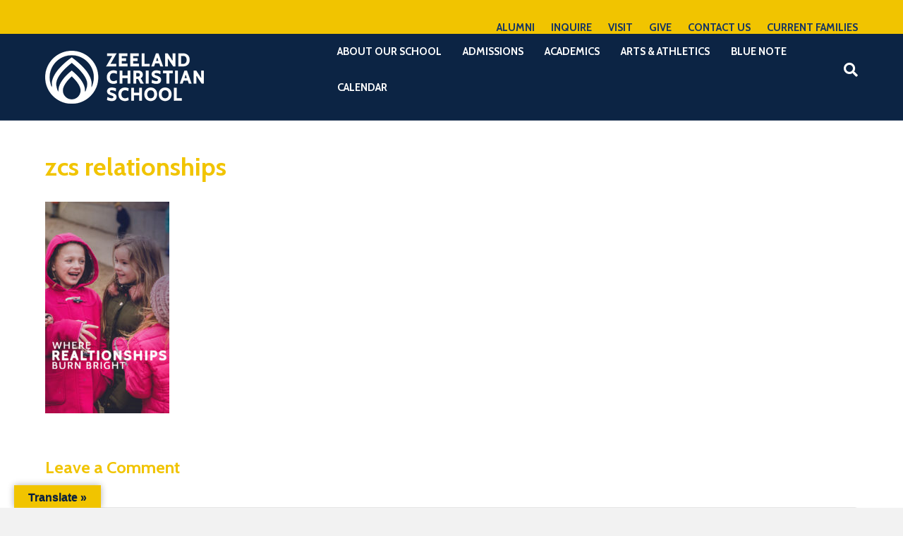

--- FILE ---
content_type: text/html; charset=UTF-8
request_url: https://www.zcs.org/home/zcs-relationships-2/
body_size: 16204
content:
<!DOCTYPE html>
<html lang="en-US">
<head>
<meta charset="UTF-8" />
<meta name='viewport' content='width=device-width, initial-scale=1.0' />
<meta http-equiv='X-UA-Compatible' content='IE=edge' />
<link rel="profile" href="https://gmpg.org/xfn/11" />
<meta name='robots' content='index, follow, max-image-preview:large, max-snippet:-1, max-video-preview:-1' />

            <script data-no-defer="1" data-ezscrex="false" data-cfasync="false" data-pagespeed-no-defer data-cookieconsent="ignore">
                var ctPublicFunctions = {"_ajax_nonce":"6deae11277","_rest_nonce":"97ede49f2f","_ajax_url":"\/wp-admin\/admin-ajax.php","_rest_url":"https:\/\/www.zcs.org\/wp-json\/","data__cookies_type":"alternative","data__ajax_type":"rest","data__bot_detector_enabled":"1","data__frontend_data_log_enabled":1,"cookiePrefix":"","wprocket_detected":false,"host_url":"www.zcs.org","text__ee_click_to_select":"Click to select the whole data","text__ee_original_email":"The complete one is","text__ee_got_it":"Got it","text__ee_blocked":"Blocked","text__ee_cannot_connect":"Cannot connect","text__ee_cannot_decode":"Can not decode email. Unknown reason","text__ee_email_decoder":"CleanTalk email decoder","text__ee_wait_for_decoding":"The magic is on the way!","text__ee_decoding_process":"Please wait a few seconds while we decode the contact data."}
            </script>
        
            <script data-no-defer="1" data-ezscrex="false" data-cfasync="false" data-pagespeed-no-defer data-cookieconsent="ignore">
                var ctPublic = {"_ajax_nonce":"6deae11277","settings__forms__check_internal":"0","settings__forms__check_external":"0","settings__forms__force_protection":0,"settings__forms__search_test":"1","settings__forms__wc_add_to_cart":"0","settings__data__bot_detector_enabled":"1","settings__sfw__anti_crawler":0,"blog_home":"https:\/\/www.zcs.org\/","pixel__setting":"3","pixel__enabled":false,"pixel__url":null,"data__email_check_before_post":"1","data__email_check_exist_post":"0","data__cookies_type":"alternative","data__key_is_ok":true,"data__visible_fields_required":true,"wl_brandname":"Anti-Spam by CleanTalk","wl_brandname_short":"CleanTalk","ct_checkjs_key":451422511,"emailEncoderPassKey":"aaa4c22dc43c6b692c79401fbba17b61","bot_detector_forms_excluded":"W10=","advancedCacheExists":false,"varnishCacheExists":false,"wc_ajax_add_to_cart":false}
            </script>
        
	<!-- This site is optimized with the Yoast SEO Premium plugin v26.8 (Yoast SEO v26.8) - https://yoast.com/product/yoast-seo-premium-wordpress/ -->
	<title>zcs relationships &#183; Zeeland Christian School</title>
	<link rel="canonical" href="https://www.zcs.org/home/zcs-relationships-2/" />
	<meta property="og:locale" content="en_US" />
	<meta property="og:type" content="article" />
	<meta property="og:title" content="zcs relationships &#183; Zeeland Christian School" />
	<meta property="og:url" content="https://www.zcs.org/home/zcs-relationships-2/" />
	<meta property="og:site_name" content="Zeeland Christian School" />
	<meta property="article:publisher" content="https://www.facebook.com/ZeelandChristian" />
	<meta property="og:image" content="https://www.zcs.org/home/zcs-relationships-2" />
	<meta property="og:image:width" content="968" />
	<meta property="og:image:height" content="1650" />
	<meta property="og:image:type" content="image/jpeg" />
	<meta name="twitter:card" content="summary_large_image" />
	<meta name="twitter:site" content="@zeelandchrsch" />
	<script type="application/ld+json" class="yoast-schema-graph">{"@context":"https://schema.org","@graph":[{"@type":"WebPage","@id":"https://www.zcs.org/home/zcs-relationships-2/","url":"https://www.zcs.org/home/zcs-relationships-2/","name":"zcs relationships &#183; Zeeland Christian School","isPartOf":{"@id":"https://www.zcs.org/#website"},"primaryImageOfPage":{"@id":"https://www.zcs.org/home/zcs-relationships-2/#primaryimage"},"image":{"@id":"https://www.zcs.org/home/zcs-relationships-2/#primaryimage"},"thumbnailUrl":"https://www.zcs.org/wp-content/uploads/2020/02/zcs-relationships-1.jpg","datePublished":"2020-02-04T20:27:03+00:00","breadcrumb":{"@id":"https://www.zcs.org/home/zcs-relationships-2/#breadcrumb"},"inLanguage":"en-US","potentialAction":[{"@type":"ReadAction","target":["https://www.zcs.org/home/zcs-relationships-2/"]}]},{"@type":"ImageObject","inLanguage":"en-US","@id":"https://www.zcs.org/home/zcs-relationships-2/#primaryimage","url":"https://www.zcs.org/wp-content/uploads/2020/02/zcs-relationships-1.jpg","contentUrl":"https://www.zcs.org/wp-content/uploads/2020/02/zcs-relationships-1.jpg","width":968,"height":1650},{"@type":"BreadcrumbList","@id":"https://www.zcs.org/home/zcs-relationships-2/#breadcrumb","itemListElement":[{"@type":"ListItem","position":1,"name":"Home","item":"https://www.zcs.org/"},{"@type":"ListItem","position":2,"name":"Home","item":"https://www.zcs.org/"},{"@type":"ListItem","position":3,"name":"zcs relationships"}]},{"@type":"WebSite","@id":"https://www.zcs.org/#website","url":"https://www.zcs.org/","name":"Zeeland Christian School","description":"Love God. Love Kids. Love Learning.","publisher":{"@id":"https://www.zcs.org/#organization"},"potentialAction":[{"@type":"SearchAction","target":{"@type":"EntryPoint","urlTemplate":"https://www.zcs.org/?s={search_term_string}"},"query-input":{"@type":"PropertyValueSpecification","valueRequired":true,"valueName":"search_term_string"}}],"inLanguage":"en-US"},{"@type":"Organization","@id":"https://www.zcs.org/#organization","name":"Zeeland Christian School","alternateName":"ZCS","url":"https://www.zcs.org/","logo":{"@type":"ImageObject","inLanguage":"en-US","@id":"https://www.zcs.org/#/schema/logo/image/","url":"https://www.zcs.org/wp-content/uploads/2022/10/ZCS-icon_RGB-maize.png","contentUrl":"https://www.zcs.org/wp-content/uploads/2022/10/ZCS-icon_RGB-maize.png","width":800,"height":800,"caption":"Zeeland Christian School"},"image":{"@id":"https://www.zcs.org/#/schema/logo/image/"},"sameAs":["https://www.facebook.com/ZeelandChristian","https://x.com/zeelandchrsch","https://www.instagram.com/zeelandchristian/","https://www.linkedin.com/company/zeeland-christian-school","https://www.youtube.com/c/ZeelandChristianSchool"]}]}</script>
	<!-- / Yoast SEO Premium plugin. -->


<link rel='dns-prefetch' href='//fd.cleantalk.org' />
<link rel='dns-prefetch' href='//translate.google.com' />
<link rel='dns-prefetch' href='//www.googletagmanager.com' />
<link rel='dns-prefetch' href='//fonts.googleapis.com' />
<link href='https://fonts.gstatic.com' crossorigin rel='preconnect' />
<link rel="alternate" type="application/rss+xml" title="Zeeland Christian School &raquo; Feed" href="https://www.zcs.org/feed/" />
<link rel="alternate" type="application/rss+xml" title="Zeeland Christian School &raquo; Comments Feed" href="https://www.zcs.org/comments/feed/" />
<link rel="alternate" type="application/rss+xml" title="Zeeland Christian School &raquo; zcs relationships Comments Feed" href="https://www.zcs.org/home/zcs-relationships-2/feed/" />
<link rel="alternate" title="oEmbed (JSON)" type="application/json+oembed" href="https://www.zcs.org/wp-json/oembed/1.0/embed?url=https%3A%2F%2Fwww.zcs.org%2Fhome%2Fzcs-relationships-2%2F" />
<link rel="alternate" title="oEmbed (XML)" type="text/xml+oembed" href="https://www.zcs.org/wp-json/oembed/1.0/embed?url=https%3A%2F%2Fwww.zcs.org%2Fhome%2Fzcs-relationships-2%2F&#038;format=xml" />
<style id='wp-img-auto-sizes-contain-inline-css'>
img:is([sizes=auto i],[sizes^="auto," i]){contain-intrinsic-size:3000px 1500px}
/*# sourceURL=wp-img-auto-sizes-contain-inline-css */
</style>
<style id='wp-emoji-styles-inline-css'>

	img.wp-smiley, img.emoji {
		display: inline !important;
		border: none !important;
		box-shadow: none !important;
		height: 1em !important;
		width: 1em !important;
		margin: 0 0.07em !important;
		vertical-align: -0.1em !important;
		background: none !important;
		padding: 0 !important;
	}
/*# sourceURL=wp-emoji-styles-inline-css */
</style>
<link rel='stylesheet' id='wp-block-library-css' href='https://www.zcs.org/wp-includes/css/dist/block-library/style.min.css?ver=6.9' media='all' />
<style id='wp-block-library-theme-inline-css'>
.wp-block-audio :where(figcaption){color:#555;font-size:13px;text-align:center}.is-dark-theme .wp-block-audio :where(figcaption){color:#ffffffa6}.wp-block-audio{margin:0 0 1em}.wp-block-code{border:1px solid #ccc;border-radius:4px;font-family:Menlo,Consolas,monaco,monospace;padding:.8em 1em}.wp-block-embed :where(figcaption){color:#555;font-size:13px;text-align:center}.is-dark-theme .wp-block-embed :where(figcaption){color:#ffffffa6}.wp-block-embed{margin:0 0 1em}.blocks-gallery-caption{color:#555;font-size:13px;text-align:center}.is-dark-theme .blocks-gallery-caption{color:#ffffffa6}:root :where(.wp-block-image figcaption){color:#555;font-size:13px;text-align:center}.is-dark-theme :root :where(.wp-block-image figcaption){color:#ffffffa6}.wp-block-image{margin:0 0 1em}.wp-block-pullquote{border-bottom:4px solid;border-top:4px solid;color:currentColor;margin-bottom:1.75em}.wp-block-pullquote :where(cite),.wp-block-pullquote :where(footer),.wp-block-pullquote__citation{color:currentColor;font-size:.8125em;font-style:normal;text-transform:uppercase}.wp-block-quote{border-left:.25em solid;margin:0 0 1.75em;padding-left:1em}.wp-block-quote cite,.wp-block-quote footer{color:currentColor;font-size:.8125em;font-style:normal;position:relative}.wp-block-quote:where(.has-text-align-right){border-left:none;border-right:.25em solid;padding-left:0;padding-right:1em}.wp-block-quote:where(.has-text-align-center){border:none;padding-left:0}.wp-block-quote.is-large,.wp-block-quote.is-style-large,.wp-block-quote:where(.is-style-plain){border:none}.wp-block-search .wp-block-search__label{font-weight:700}.wp-block-search__button{border:1px solid #ccc;padding:.375em .625em}:where(.wp-block-group.has-background){padding:1.25em 2.375em}.wp-block-separator.has-css-opacity{opacity:.4}.wp-block-separator{border:none;border-bottom:2px solid;margin-left:auto;margin-right:auto}.wp-block-separator.has-alpha-channel-opacity{opacity:1}.wp-block-separator:not(.is-style-wide):not(.is-style-dots){width:100px}.wp-block-separator.has-background:not(.is-style-dots){border-bottom:none;height:1px}.wp-block-separator.has-background:not(.is-style-wide):not(.is-style-dots){height:2px}.wp-block-table{margin:0 0 1em}.wp-block-table td,.wp-block-table th{word-break:normal}.wp-block-table :where(figcaption){color:#555;font-size:13px;text-align:center}.is-dark-theme .wp-block-table :where(figcaption){color:#ffffffa6}.wp-block-video :where(figcaption){color:#555;font-size:13px;text-align:center}.is-dark-theme .wp-block-video :where(figcaption){color:#ffffffa6}.wp-block-video{margin:0 0 1em}:root :where(.wp-block-template-part.has-background){margin-bottom:0;margin-top:0;padding:1.25em 2.375em}
/*# sourceURL=/wp-includes/css/dist/block-library/theme.min.css */
</style>
<style id='classic-theme-styles-inline-css'>
/*! This file is auto-generated */
.wp-block-button__link{color:#fff;background-color:#32373c;border-radius:9999px;box-shadow:none;text-decoration:none;padding:calc(.667em + 2px) calc(1.333em + 2px);font-size:1.125em}.wp-block-file__button{background:#32373c;color:#fff;text-decoration:none}
/*# sourceURL=/wp-includes/css/classic-themes.min.css */
</style>
<link rel='stylesheet' id='activecampaign-form-block-css' href='https://www.zcs.org/wp-content/plugins/activecampaign-subscription-forms/activecampaign-form-block/build/style-index.css?ver=1763213839' media='all' />
<style id='bp-login-form-style-inline-css'>
.widget_bp_core_login_widget .bp-login-widget-user-avatar{float:left}.widget_bp_core_login_widget .bp-login-widget-user-links{margin-left:70px}#bp-login-widget-form label{display:block;font-weight:600;margin:15px 0 5px;width:auto}#bp-login-widget-form input[type=password],#bp-login-widget-form input[type=text]{background-color:#fafafa;border:1px solid #d6d6d6;border-radius:0;font:inherit;font-size:100%;padding:.5em;width:100%}#bp-login-widget-form .bp-login-widget-register-link,#bp-login-widget-form .login-submit{display:inline;width:-moz-fit-content;width:fit-content}#bp-login-widget-form .bp-login-widget-register-link{margin-left:1em}#bp-login-widget-form .bp-login-widget-register-link a{filter:invert(1)}#bp-login-widget-form .bp-login-widget-pwd-link{font-size:80%}

/*# sourceURL=https://www.zcs.org/wp-content/plugins/buddypress/bp-core/blocks/login-form/index.css */
</style>
<style id='bp-primary-nav-style-inline-css'>
.buddypress_object_nav .bp-navs{background:#0000;clear:both;overflow:hidden}.buddypress_object_nav .bp-navs ul{margin:0;padding:0}.buddypress_object_nav .bp-navs ul li{list-style:none;margin:0}.buddypress_object_nav .bp-navs ul li a,.buddypress_object_nav .bp-navs ul li span{border:0;display:block;padding:5px 10px;text-decoration:none}.buddypress_object_nav .bp-navs ul li .count{background:#eaeaea;border:1px solid #ccc;border-radius:50%;color:#555;display:inline-block;font-size:12px;margin-left:2px;padding:3px 6px;text-align:center;vertical-align:middle}.buddypress_object_nav .bp-navs ul li a .count:empty{display:none}.buddypress_object_nav .bp-navs ul li.last select{max-width:185px}.buddypress_object_nav .bp-navs ul li.current a,.buddypress_object_nav .bp-navs ul li.selected a{color:#333;opacity:1}.buddypress_object_nav .bp-navs ul li.current a .count,.buddypress_object_nav .bp-navs ul li.selected a .count{background-color:#fff}.buddypress_object_nav .bp-navs ul li.dynamic a .count,.buddypress_object_nav .bp-navs ul li.dynamic.current a .count,.buddypress_object_nav .bp-navs ul li.dynamic.selected a .count{background-color:#5087e5;border:0;color:#fafafa}.buddypress_object_nav .bp-navs ul li.dynamic a:hover .count{background-color:#5087e5;border:0;color:#fff}.buddypress_object_nav .main-navs.dir-navs{margin-bottom:20px}.buddypress_object_nav .bp-navs.group-create-links ul li.current a{text-align:center}.buddypress_object_nav .bp-navs.group-create-links ul li:not(.current),.buddypress_object_nav .bp-navs.group-create-links ul li:not(.current) a{color:#767676}.buddypress_object_nav .bp-navs.group-create-links ul li:not(.current) a:focus,.buddypress_object_nav .bp-navs.group-create-links ul li:not(.current) a:hover{background:none;color:#555}.buddypress_object_nav .bp-navs.group-create-links ul li:not(.current) a[disabled]:focus,.buddypress_object_nav .bp-navs.group-create-links ul li:not(.current) a[disabled]:hover{color:#767676}

/*# sourceURL=https://www.zcs.org/wp-content/plugins/buddypress/bp-core/blocks/primary-nav/index.css */
</style>
<style id='bp-member-style-inline-css'>
[data-type="bp/member"] input.components-placeholder__input{border:1px solid #757575;border-radius:2px;flex:1 1 auto;padding:6px 8px}.bp-block-member{position:relative}.bp-block-member .member-content{display:flex}.bp-block-member .user-nicename{display:block}.bp-block-member .user-nicename a{border:none;color:currentColor;text-decoration:none}.bp-block-member .bp-profile-button{width:100%}.bp-block-member .bp-profile-button a.button{bottom:10px;display:inline-block;margin:18px 0 0;position:absolute;right:0}.bp-block-member.has-cover .item-header-avatar,.bp-block-member.has-cover .member-content,.bp-block-member.has-cover .member-description{z-index:2}.bp-block-member.has-cover .member-content,.bp-block-member.has-cover .member-description{padding-top:75px}.bp-block-member.has-cover .bp-member-cover-image{background-color:#c5c5c5;background-position:top;background-repeat:no-repeat;background-size:cover;border:0;display:block;height:150px;left:0;margin:0;padding:0;position:absolute;top:0;width:100%;z-index:1}.bp-block-member img.avatar{height:auto;width:auto}.bp-block-member.avatar-none .item-header-avatar{display:none}.bp-block-member.avatar-none.has-cover{min-height:200px}.bp-block-member.avatar-full{min-height:150px}.bp-block-member.avatar-full .item-header-avatar{width:180px}.bp-block-member.avatar-thumb .member-content{align-items:center;min-height:50px}.bp-block-member.avatar-thumb .item-header-avatar{width:70px}.bp-block-member.avatar-full.has-cover{min-height:300px}.bp-block-member.avatar-full.has-cover .item-header-avatar{width:200px}.bp-block-member.avatar-full.has-cover img.avatar{background:#fffc;border:2px solid #fff;margin-left:20px}.bp-block-member.avatar-thumb.has-cover .item-header-avatar{padding-top:75px}.entry .entry-content .bp-block-member .user-nicename a{border:none;color:currentColor;text-decoration:none}

/*# sourceURL=https://www.zcs.org/wp-content/plugins/buddypress/bp-members/blocks/member/index.css */
</style>
<style id='bp-members-style-inline-css'>
[data-type="bp/members"] .components-placeholder.is-appender{min-height:0}[data-type="bp/members"] .components-placeholder.is-appender .components-placeholder__label:empty{display:none}[data-type="bp/members"] .components-placeholder input.components-placeholder__input{border:1px solid #757575;border-radius:2px;flex:1 1 auto;padding:6px 8px}[data-type="bp/members"].avatar-none .member-description{width:calc(100% - 44px)}[data-type="bp/members"].avatar-full .member-description{width:calc(100% - 224px)}[data-type="bp/members"].avatar-thumb .member-description{width:calc(100% - 114px)}[data-type="bp/members"] .member-content{position:relative}[data-type="bp/members"] .member-content .is-right{position:absolute;right:2px;top:2px}[data-type="bp/members"] .columns-2 .member-content .member-description,[data-type="bp/members"] .columns-3 .member-content .member-description,[data-type="bp/members"] .columns-4 .member-content .member-description{padding-left:44px;width:calc(100% - 44px)}[data-type="bp/members"] .columns-3 .is-right{right:-10px}[data-type="bp/members"] .columns-4 .is-right{right:-50px}.bp-block-members.is-grid{display:flex;flex-wrap:wrap;padding:0}.bp-block-members.is-grid .member-content{margin:0 1.25em 1.25em 0;width:100%}@media(min-width:600px){.bp-block-members.columns-2 .member-content{width:calc(50% - .625em)}.bp-block-members.columns-2 .member-content:nth-child(2n){margin-right:0}.bp-block-members.columns-3 .member-content{width:calc(33.33333% - .83333em)}.bp-block-members.columns-3 .member-content:nth-child(3n){margin-right:0}.bp-block-members.columns-4 .member-content{width:calc(25% - .9375em)}.bp-block-members.columns-4 .member-content:nth-child(4n){margin-right:0}}.bp-block-members .member-content{display:flex;flex-direction:column;padding-bottom:1em;text-align:center}.bp-block-members .member-content .item-header-avatar,.bp-block-members .member-content .member-description{width:100%}.bp-block-members .member-content .item-header-avatar{margin:0 auto}.bp-block-members .member-content .item-header-avatar img.avatar{display:inline-block}@media(min-width:600px){.bp-block-members .member-content{flex-direction:row;text-align:left}.bp-block-members .member-content .item-header-avatar,.bp-block-members .member-content .member-description{width:auto}.bp-block-members .member-content .item-header-avatar{margin:0}}.bp-block-members .member-content .user-nicename{display:block}.bp-block-members .member-content .user-nicename a{border:none;color:currentColor;text-decoration:none}.bp-block-members .member-content time{color:#767676;display:block;font-size:80%}.bp-block-members.avatar-none .item-header-avatar{display:none}.bp-block-members.avatar-full{min-height:190px}.bp-block-members.avatar-full .item-header-avatar{width:180px}.bp-block-members.avatar-thumb .member-content{min-height:80px}.bp-block-members.avatar-thumb .item-header-avatar{width:70px}.bp-block-members.columns-2 .member-content,.bp-block-members.columns-3 .member-content,.bp-block-members.columns-4 .member-content{display:block;text-align:center}.bp-block-members.columns-2 .member-content .item-header-avatar,.bp-block-members.columns-3 .member-content .item-header-avatar,.bp-block-members.columns-4 .member-content .item-header-avatar{margin:0 auto}.bp-block-members img.avatar{height:auto;max-width:-moz-fit-content;max-width:fit-content;width:auto}.bp-block-members .member-content.has-activity{align-items:center}.bp-block-members .member-content.has-activity .item-header-avatar{padding-right:1em}.bp-block-members .member-content.has-activity .wp-block-quote{margin-bottom:0;text-align:left}.bp-block-members .member-content.has-activity .wp-block-quote cite a,.entry .entry-content .bp-block-members .user-nicename a{border:none;color:currentColor;text-decoration:none}

/*# sourceURL=https://www.zcs.org/wp-content/plugins/buddypress/bp-members/blocks/members/index.css */
</style>
<style id='bp-dynamic-members-style-inline-css'>
.bp-dynamic-block-container .item-options{font-size:.5em;margin:0 0 1em;padding:1em 0}.bp-dynamic-block-container .item-options a.selected{font-weight:600}.bp-dynamic-block-container ul.item-list{list-style:none;margin:1em 0;padding-left:0}.bp-dynamic-block-container ul.item-list li{margin-bottom:1em}.bp-dynamic-block-container ul.item-list li:after,.bp-dynamic-block-container ul.item-list li:before{content:" ";display:table}.bp-dynamic-block-container ul.item-list li:after{clear:both}.bp-dynamic-block-container ul.item-list li .item-avatar{float:left;width:60px}.bp-dynamic-block-container ul.item-list li .item{margin-left:70px}

/*# sourceURL=https://www.zcs.org/wp-content/plugins/buddypress/bp-members/blocks/dynamic-members/index.css */
</style>
<style id='bp-online-members-style-inline-css'>
.widget_bp_core_whos_online_widget .avatar-block,[data-type="bp/online-members"] .avatar-block{display:flex;flex-flow:row wrap}.widget_bp_core_whos_online_widget .avatar-block img,[data-type="bp/online-members"] .avatar-block img{margin:.5em}

/*# sourceURL=https://www.zcs.org/wp-content/plugins/buddypress/bp-members/blocks/online-members/index.css */
</style>
<style id='bp-active-members-style-inline-css'>
.widget_bp_core_recently_active_widget .avatar-block,[data-type="bp/active-members"] .avatar-block{display:flex;flex-flow:row wrap}.widget_bp_core_recently_active_widget .avatar-block img,[data-type="bp/active-members"] .avatar-block img{margin:.5em}

/*# sourceURL=https://www.zcs.org/wp-content/plugins/buddypress/bp-members/blocks/active-members/index.css */
</style>
<style id='global-styles-inline-css'>
:root{--wp--preset--aspect-ratio--square: 1;--wp--preset--aspect-ratio--4-3: 4/3;--wp--preset--aspect-ratio--3-4: 3/4;--wp--preset--aspect-ratio--3-2: 3/2;--wp--preset--aspect-ratio--2-3: 2/3;--wp--preset--aspect-ratio--16-9: 16/9;--wp--preset--aspect-ratio--9-16: 9/16;--wp--preset--color--black: #000000;--wp--preset--color--cyan-bluish-gray: #abb8c3;--wp--preset--color--white: #ffffff;--wp--preset--color--pale-pink: #f78da7;--wp--preset--color--vivid-red: #cf2e2e;--wp--preset--color--luminous-vivid-orange: #ff6900;--wp--preset--color--luminous-vivid-amber: #fcb900;--wp--preset--color--light-green-cyan: #7bdcb5;--wp--preset--color--vivid-green-cyan: #00d084;--wp--preset--color--pale-cyan-blue: #8ed1fc;--wp--preset--color--vivid-cyan-blue: #0693e3;--wp--preset--color--vivid-purple: #9b51e0;--wp--preset--color--fl-heading-text: #f1c400;--wp--preset--color--fl-body-bg: #f2f2f2;--wp--preset--color--fl-body-text: #424551;--wp--preset--color--fl-accent: #0f284b;--wp--preset--color--fl-accent-hover: #c0dde5;--wp--preset--color--fl-topbar-bg: #f1c400;--wp--preset--color--fl-topbar-text: #ffffff;--wp--preset--color--fl-topbar-link: #153563;--wp--preset--color--fl-topbar-hover: #ffffff;--wp--preset--color--fl-header-bg: #0c2444;--wp--preset--color--fl-header-text: #ffffff;--wp--preset--color--fl-header-link: #ffffff;--wp--preset--color--fl-header-hover: #fbcc2c;--wp--preset--color--fl-nav-bg: #0f284b;--wp--preset--color--fl-nav-link: #c2d2e0;--wp--preset--color--fl-nav-hover: #ffffff;--wp--preset--color--fl-content-bg: #ffffff;--wp--preset--color--fl-footer-widgets-bg: #041e42;--wp--preset--color--fl-footer-widgets-text: #ffffff;--wp--preset--color--fl-footer-widgets-link: #c2d2e0;--wp--preset--color--fl-footer-widgets-hover: #2c5689;--wp--preset--color--fl-footer-bg: #041e42;--wp--preset--color--fl-footer-text: #c2d2e0;--wp--preset--color--fl-footer-link: #c2d2e0;--wp--preset--color--fl-footer-hover: #ffffff;--wp--preset--gradient--vivid-cyan-blue-to-vivid-purple: linear-gradient(135deg,rgb(6,147,227) 0%,rgb(155,81,224) 100%);--wp--preset--gradient--light-green-cyan-to-vivid-green-cyan: linear-gradient(135deg,rgb(122,220,180) 0%,rgb(0,208,130) 100%);--wp--preset--gradient--luminous-vivid-amber-to-luminous-vivid-orange: linear-gradient(135deg,rgb(252,185,0) 0%,rgb(255,105,0) 100%);--wp--preset--gradient--luminous-vivid-orange-to-vivid-red: linear-gradient(135deg,rgb(255,105,0) 0%,rgb(207,46,46) 100%);--wp--preset--gradient--very-light-gray-to-cyan-bluish-gray: linear-gradient(135deg,rgb(238,238,238) 0%,rgb(169,184,195) 100%);--wp--preset--gradient--cool-to-warm-spectrum: linear-gradient(135deg,rgb(74,234,220) 0%,rgb(151,120,209) 20%,rgb(207,42,186) 40%,rgb(238,44,130) 60%,rgb(251,105,98) 80%,rgb(254,248,76) 100%);--wp--preset--gradient--blush-light-purple: linear-gradient(135deg,rgb(255,206,236) 0%,rgb(152,150,240) 100%);--wp--preset--gradient--blush-bordeaux: linear-gradient(135deg,rgb(254,205,165) 0%,rgb(254,45,45) 50%,rgb(107,0,62) 100%);--wp--preset--gradient--luminous-dusk: linear-gradient(135deg,rgb(255,203,112) 0%,rgb(199,81,192) 50%,rgb(65,88,208) 100%);--wp--preset--gradient--pale-ocean: linear-gradient(135deg,rgb(255,245,203) 0%,rgb(182,227,212) 50%,rgb(51,167,181) 100%);--wp--preset--gradient--electric-grass: linear-gradient(135deg,rgb(202,248,128) 0%,rgb(113,206,126) 100%);--wp--preset--gradient--midnight: linear-gradient(135deg,rgb(2,3,129) 0%,rgb(40,116,252) 100%);--wp--preset--font-size--small: 13px;--wp--preset--font-size--medium: 20px;--wp--preset--font-size--large: 36px;--wp--preset--font-size--x-large: 42px;--wp--preset--spacing--20: 0.44rem;--wp--preset--spacing--30: 0.67rem;--wp--preset--spacing--40: 1rem;--wp--preset--spacing--50: 1.5rem;--wp--preset--spacing--60: 2.25rem;--wp--preset--spacing--70: 3.38rem;--wp--preset--spacing--80: 5.06rem;--wp--preset--shadow--natural: 6px 6px 9px rgba(0, 0, 0, 0.2);--wp--preset--shadow--deep: 12px 12px 50px rgba(0, 0, 0, 0.4);--wp--preset--shadow--sharp: 6px 6px 0px rgba(0, 0, 0, 0.2);--wp--preset--shadow--outlined: 6px 6px 0px -3px rgb(255, 255, 255), 6px 6px rgb(0, 0, 0);--wp--preset--shadow--crisp: 6px 6px 0px rgb(0, 0, 0);}:where(.is-layout-flex){gap: 0.5em;}:where(.is-layout-grid){gap: 0.5em;}body .is-layout-flex{display: flex;}.is-layout-flex{flex-wrap: wrap;align-items: center;}.is-layout-flex > :is(*, div){margin: 0;}body .is-layout-grid{display: grid;}.is-layout-grid > :is(*, div){margin: 0;}:where(.wp-block-columns.is-layout-flex){gap: 2em;}:where(.wp-block-columns.is-layout-grid){gap: 2em;}:where(.wp-block-post-template.is-layout-flex){gap: 1.25em;}:where(.wp-block-post-template.is-layout-grid){gap: 1.25em;}.has-black-color{color: var(--wp--preset--color--black) !important;}.has-cyan-bluish-gray-color{color: var(--wp--preset--color--cyan-bluish-gray) !important;}.has-white-color{color: var(--wp--preset--color--white) !important;}.has-pale-pink-color{color: var(--wp--preset--color--pale-pink) !important;}.has-vivid-red-color{color: var(--wp--preset--color--vivid-red) !important;}.has-luminous-vivid-orange-color{color: var(--wp--preset--color--luminous-vivid-orange) !important;}.has-luminous-vivid-amber-color{color: var(--wp--preset--color--luminous-vivid-amber) !important;}.has-light-green-cyan-color{color: var(--wp--preset--color--light-green-cyan) !important;}.has-vivid-green-cyan-color{color: var(--wp--preset--color--vivid-green-cyan) !important;}.has-pale-cyan-blue-color{color: var(--wp--preset--color--pale-cyan-blue) !important;}.has-vivid-cyan-blue-color{color: var(--wp--preset--color--vivid-cyan-blue) !important;}.has-vivid-purple-color{color: var(--wp--preset--color--vivid-purple) !important;}.has-black-background-color{background-color: var(--wp--preset--color--black) !important;}.has-cyan-bluish-gray-background-color{background-color: var(--wp--preset--color--cyan-bluish-gray) !important;}.has-white-background-color{background-color: var(--wp--preset--color--white) !important;}.has-pale-pink-background-color{background-color: var(--wp--preset--color--pale-pink) !important;}.has-vivid-red-background-color{background-color: var(--wp--preset--color--vivid-red) !important;}.has-luminous-vivid-orange-background-color{background-color: var(--wp--preset--color--luminous-vivid-orange) !important;}.has-luminous-vivid-amber-background-color{background-color: var(--wp--preset--color--luminous-vivid-amber) !important;}.has-light-green-cyan-background-color{background-color: var(--wp--preset--color--light-green-cyan) !important;}.has-vivid-green-cyan-background-color{background-color: var(--wp--preset--color--vivid-green-cyan) !important;}.has-pale-cyan-blue-background-color{background-color: var(--wp--preset--color--pale-cyan-blue) !important;}.has-vivid-cyan-blue-background-color{background-color: var(--wp--preset--color--vivid-cyan-blue) !important;}.has-vivid-purple-background-color{background-color: var(--wp--preset--color--vivid-purple) !important;}.has-black-border-color{border-color: var(--wp--preset--color--black) !important;}.has-cyan-bluish-gray-border-color{border-color: var(--wp--preset--color--cyan-bluish-gray) !important;}.has-white-border-color{border-color: var(--wp--preset--color--white) !important;}.has-pale-pink-border-color{border-color: var(--wp--preset--color--pale-pink) !important;}.has-vivid-red-border-color{border-color: var(--wp--preset--color--vivid-red) !important;}.has-luminous-vivid-orange-border-color{border-color: var(--wp--preset--color--luminous-vivid-orange) !important;}.has-luminous-vivid-amber-border-color{border-color: var(--wp--preset--color--luminous-vivid-amber) !important;}.has-light-green-cyan-border-color{border-color: var(--wp--preset--color--light-green-cyan) !important;}.has-vivid-green-cyan-border-color{border-color: var(--wp--preset--color--vivid-green-cyan) !important;}.has-pale-cyan-blue-border-color{border-color: var(--wp--preset--color--pale-cyan-blue) !important;}.has-vivid-cyan-blue-border-color{border-color: var(--wp--preset--color--vivid-cyan-blue) !important;}.has-vivid-purple-border-color{border-color: var(--wp--preset--color--vivid-purple) !important;}.has-vivid-cyan-blue-to-vivid-purple-gradient-background{background: var(--wp--preset--gradient--vivid-cyan-blue-to-vivid-purple) !important;}.has-light-green-cyan-to-vivid-green-cyan-gradient-background{background: var(--wp--preset--gradient--light-green-cyan-to-vivid-green-cyan) !important;}.has-luminous-vivid-amber-to-luminous-vivid-orange-gradient-background{background: var(--wp--preset--gradient--luminous-vivid-amber-to-luminous-vivid-orange) !important;}.has-luminous-vivid-orange-to-vivid-red-gradient-background{background: var(--wp--preset--gradient--luminous-vivid-orange-to-vivid-red) !important;}.has-very-light-gray-to-cyan-bluish-gray-gradient-background{background: var(--wp--preset--gradient--very-light-gray-to-cyan-bluish-gray) !important;}.has-cool-to-warm-spectrum-gradient-background{background: var(--wp--preset--gradient--cool-to-warm-spectrum) !important;}.has-blush-light-purple-gradient-background{background: var(--wp--preset--gradient--blush-light-purple) !important;}.has-blush-bordeaux-gradient-background{background: var(--wp--preset--gradient--blush-bordeaux) !important;}.has-luminous-dusk-gradient-background{background: var(--wp--preset--gradient--luminous-dusk) !important;}.has-pale-ocean-gradient-background{background: var(--wp--preset--gradient--pale-ocean) !important;}.has-electric-grass-gradient-background{background: var(--wp--preset--gradient--electric-grass) !important;}.has-midnight-gradient-background{background: var(--wp--preset--gradient--midnight) !important;}.has-small-font-size{font-size: var(--wp--preset--font-size--small) !important;}.has-medium-font-size{font-size: var(--wp--preset--font-size--medium) !important;}.has-large-font-size{font-size: var(--wp--preset--font-size--large) !important;}.has-x-large-font-size{font-size: var(--wp--preset--font-size--x-large) !important;}
:where(.wp-block-post-template.is-layout-flex){gap: 1.25em;}:where(.wp-block-post-template.is-layout-grid){gap: 1.25em;}
:where(.wp-block-term-template.is-layout-flex){gap: 1.25em;}:where(.wp-block-term-template.is-layout-grid){gap: 1.25em;}
:where(.wp-block-columns.is-layout-flex){gap: 2em;}:where(.wp-block-columns.is-layout-grid){gap: 2em;}
:root :where(.wp-block-pullquote){font-size: 1.5em;line-height: 1.6;}
/*# sourceURL=global-styles-inline-css */
</style>
<link rel='stylesheet' id='cleantalk-public-css-css' href='https://www.zcs.org/wp-content/plugins/cleantalk-spam-protect/css/cleantalk-public.min.css?ver=6.71.1_1769745723' media='all' />
<link rel='stylesheet' id='cleantalk-email-decoder-css-css' href='https://www.zcs.org/wp-content/plugins/cleantalk-spam-protect/css/cleantalk-email-decoder.min.css?ver=6.71.1_1769745723' media='all' />
<link rel='stylesheet' id='google-language-translator-css' href='https://www.zcs.org/wp-content/plugins/google-language-translator/css/style.css?ver=6.0.20' media='' />
<link rel='stylesheet' id='glt-toolbar-styles-css' href='https://www.zcs.org/wp-content/plugins/google-language-translator/css/toolbar.css?ver=6.0.20' media='' />
<link rel='stylesheet' id='jquery-magnificpopup-css' href='https://www.zcs.org/wp-content/plugins/bb-plugin/css/jquery.magnificpopup.min.css?ver=2.10.0.6' media='all' />
<link rel='stylesheet' id='font-awesome-5-css' href='https://www.zcs.org/wp-content/plugins/bb-plugin/fonts/fontawesome/5.15.4/css/all.min.css?ver=2.10.0.6' media='all' />
<link rel='stylesheet' id='bootstrap-4-css' href='https://www.zcs.org/wp-content/themes/bb-theme/css/bootstrap-4.min.css?ver=1.7.18' media='all' />
<link rel='stylesheet' id='fl-automator-skin-css' href='https://www.zcs.org/wp-content/uploads/bb-theme/skin-67c0fbe42ef36.css?ver=1.7.18' media='all' />
<link rel='stylesheet' id='fl-builder-google-fonts-c90014c3ddc37e9c1c7b287a8cba414b-css' href='//fonts.googleapis.com/css?family=Cabin%3A300%2C400%2C700%2C700&#038;ver=6.9' media='all' />
<script id="jquery-core-js-extra">
var appp_ajax_login = {"processing":"Logging in....","required":"Fields are required","error":"Error Logging in"};
//# sourceURL=jquery-core-js-extra
</script>
<script src="https://www.zcs.org/wp-includes/js/jquery/jquery.min.js?ver=3.7.1" id="jquery-core-js"></script>
<script src="https://www.zcs.org/wp-includes/js/jquery/jquery-migrate.min.js?ver=3.4.1" id="jquery-migrate-js"></script>
<script src="https://www.zcs.org/wp-content/plugins/cleantalk-spam-protect/js/apbct-public-bundle.min.js?ver=6.71.1_1769745723" id="apbct-public-bundle.min-js-js"></script>
<script src="https://fd.cleantalk.org/ct-bot-detector-wrapper.js?ver=6.71.1" id="ct_bot_detector-js" defer data-wp-strategy="defer"></script>

<!-- Google tag (gtag.js) snippet added by Site Kit -->
<!-- Google Analytics snippet added by Site Kit -->
<!-- Google Ads snippet added by Site Kit -->
<script src="https://www.googletagmanager.com/gtag/js?id=GT-K4ZNZ2C" id="google_gtagjs-js" async></script>
<script id="google_gtagjs-js-after">
window.dataLayer = window.dataLayer || [];function gtag(){dataLayer.push(arguments);}
gtag("set","linker",{"domains":["www.zcs.org"]});
gtag("js", new Date());
gtag("set", "developer_id.dZTNiMT", true);
gtag("config", "GT-K4ZNZ2C");
gtag("config", "AW-715587499");
//# sourceURL=google_gtagjs-js-after
</script>
<script src="https://www.zcs.org/wp-content/plugins/apppresser/js/no-app.js?ver=4.5.2" id="appp-no-app-js"></script>
<link rel="https://api.w.org/" href="https://www.zcs.org/wp-json/" /><link rel="alternate" title="JSON" type="application/json" href="https://www.zcs.org/wp-json/wp/v2/media/8043" /><link rel="EditURI" type="application/rsd+xml" title="RSD" href="https://www.zcs.org/xmlrpc.php?rsd" />
<meta name="generator" content="WordPress 6.9" />
<link rel='shortlink' href='https://www.zcs.org/?p=8043' />

	<script type="text/javascript">var ajaxurl = 'https://www.zcs.org/wp-admin/admin-ajax.php';</script>

<style>p.hello{font-size:12px;color:darkgray;}#google_language_translator,#flags{text-align:left;}#google_language_translator{clear:both;}#flags{width:165px;}#flags a{display:inline-block;margin-right:2px;}#google_language_translator a{display:none!important;}div.skiptranslate.goog-te-gadget{display:inline!important;}.goog-te-gadget{color:transparent!important;}.goog-te-gadget{font-size:0px!important;}.goog-branding{display:none;}.goog-tooltip{display: none!important;}.goog-tooltip:hover{display: none!important;}.goog-text-highlight{background-color:transparent!important;border:none!important;box-shadow:none!important;}#google_language_translator{display:none;}#google_language_translator select.goog-te-combo{color:#32373c;}div.skiptranslate{display:none!important;}body{top:0px!important;}#goog-gt-{display:none!important;}font font{background-color:transparent!important;box-shadow:none!important;position:initial!important;}#glt-translate-trigger{left:20px;right:auto;}#glt-translate-trigger > span{color:#041e42;}#glt-translate-trigger{background:#f1c400;}.goog-te-gadget .goog-te-combo{width:100%;}</style><meta name="generator" content="Site Kit by Google 1.171.0" /><meta name="generator" content="Elementor 3.34.4; features: additional_custom_breakpoints; settings: css_print_method-external, google_font-enabled, font_display-swap">
			<style>
				.e-con.e-parent:nth-of-type(n+4):not(.e-lazyloaded):not(.e-no-lazyload),
				.e-con.e-parent:nth-of-type(n+4):not(.e-lazyloaded):not(.e-no-lazyload) * {
					background-image: none !important;
				}
				@media screen and (max-height: 1024px) {
					.e-con.e-parent:nth-of-type(n+3):not(.e-lazyloaded):not(.e-no-lazyload),
					.e-con.e-parent:nth-of-type(n+3):not(.e-lazyloaded):not(.e-no-lazyload) * {
						background-image: none !important;
					}
				}
				@media screen and (max-height: 640px) {
					.e-con.e-parent:nth-of-type(n+2):not(.e-lazyloaded):not(.e-no-lazyload),
					.e-con.e-parent:nth-of-type(n+2):not(.e-lazyloaded):not(.e-no-lazyload) * {
						background-image: none !important;
					}
				}
			</style>
			<!-- Google Tag Manager -->
<script>(function(w,d,s,l,i){w[l]=w[l]||[];w[l].push({'gtm.start':
new Date().getTime(),event:'gtm.js'});var f=d.getElementsByTagName(s)[0],
j=d.createElement(s),dl=l!='dataLayer'?'&l='+l:'';j.async=true;j.src=
'https://www.googletagmanager.com/gtm.js?id='+i+dl;f.parentNode.insertBefore(j,f);
})(window,document,'script','dataLayer','GTM-TLQ82SS3');</script>
<!-- End Google Tag Manager --><style class="wpcode-css-snippet">.btn {
  height: 300px;
  width: 300px;
  border-radius: 80%;
  border: 1px solid #f1c400;
}</style><script src="/wp-content/mu-plugins/captaincore-analytics.js" data-site="WAARTIBS" defer></script>
<link rel="icon" href="https://www.zcs.org/wp-content/uploads/2020/01/cropped-ZCS-icon_RGB-maize-1-32x32.png" sizes="32x32" />
<link rel="icon" href="https://www.zcs.org/wp-content/uploads/2020/01/cropped-ZCS-icon_RGB-maize-1-192x192.png" sizes="192x192" />
<link rel="apple-touch-icon" href="https://www.zcs.org/wp-content/uploads/2020/01/cropped-ZCS-icon_RGB-maize-1-180x180.png" />
<meta name="msapplication-TileImage" content="https://www.zcs.org/wp-content/uploads/2020/01/cropped-ZCS-icon_RGB-maize-1-270x270.png" />
		<style id="wp-custom-css">
			

/*
CSS Migrated from BB theme:
*/

.fl-page-bar-container {
    padding: 15px 15px;
}
/* Custom Top Bar button code */

.fl-page-bar-container.container{
    padding-bottom: 0px;
    padding-top: 0px;
    margin-bottom: 0px;
}

.fl-page-bar{
    border: 0px;
}

.fl-page-header-container.container{
    padding-top: 0px;
}

.blue-button{
	background-color: #428bca;
}

.yellow-button{
	background-color: #f1c400;
    margin-top: 30px;
	  font-size: 15px;
	  font-weight: bolder
}

/**DONATION FORM STYLES - HALEY

.neoncrm-responsive{
    width: 40%;
    background: #ffffff;
    padding: 30px;
    margin-bottom: 40px;
    border: 1px solid #eaeaea;
    -webkit-border-bottom-right-radius: 5px;
    -webkit-border-bottom-left-radius: 5px;
    -moz-border-radius-bottomright: 5px;
    -moz-border-radius-bottomleft: 5px;
    border-bottom-right-radius: 5px;
    border-bottom-left-radius: 5px;
    min-width: 580px;
    border-top: 4px solid #fbcc2c!important;
    z-index: 1;
}

.neoncrm-page-title {
    text-align: left !important;
}

.neoncrm-section-title > h3{
    margin-top: 50px;
    padding-top: 20px;
    border-top: 1px solid #ffe7a4;
}

.fl-content.neon_form_content {
    z-index: 100;
    background-image:url("https://www.zcs.org/wp-content/uploads/2017/09/DOnation-back.jpg");
background-repeat:no-repeat;
background-position:bottom center;
background-color:#548cf9 !important;
    top: 0;
    right: 0;
    bottom: 0;
    left: 0;
    overflow: auto;
    min-width: 100%;
    display: block!important;
    clear: both;
    padding-left: 150px;
}

@media screen and (min-width: 1024px){
  .fl-content.neon_form_content {
    padding-left: 150px;
}
}

.container{
    max-width: 100%;
}

.fl-page-bar{
    padding-left: 150px;
    padding-right: 150px;
}

.fl-page-nav-right {
    text-align: right;
    padding-left: 150px;
    padding-right: 150px;
}

**/


.fl-page-header-primary .fl-logo-img {
    height: auto !important;
    padding-top: 20px;
}		</style>
		<link rel="stylesheet" href="https://use.fontawesome.com/releases/v5.8.1/css/all.css">
<link rel="stylesheet" href="https://use.fontawesome.com/releases/v5.8.1/css/v4-shims.css">

<!-- Facebook Pixel Code -->
<script>
!function(f,b,e,v,n,t,s)
{if(f.fbq)return;n=f.fbq=function(){n.callMethod?
n.callMethod.apply(n,arguments):n.queue.push(arguments)};
if(!f._fbq)f._fbq=n;n.push=n;n.loaded=!0;n.version='2.0';
n.queue=[];t=b.createElement(e);t.async=!0;
t.src=v;s=b.getElementsByTagName(e)[0];
s.parentNode.insertBefore(t,s)}(window, document,'script',
'https://connect.facebook.net/en_US/fbevents.js');
fbq('init', '542618779510149');
fbq('track', 'PageView');
</script>
<noscript><img height="1" width="1" style="display:none"
src="https://www.facebook.com/tr?id=542618779510149&ev=PageView&noscript=1"
/></noscript>
<!-- End Facebook Pixel Code -->
</head>
<body class="bp-nouveau attachment wp-singular attachment-template-default attachmentid-8043 attachment-jpeg wp-theme-bb-theme fl-builder-2-10-0-6 fl-themer-1-5-2-1 fl-theme-1-7-18 fl-no-js fl-framework-bootstrap-4 fl-preset-bold fl-full-width fl-search-active fl-submenu-toggle elementor-default elementor-kit-17151" itemscope="itemscope" itemtype="https://schema.org/WebPage">
<a aria-label="Skip to content" class="fl-screen-reader-text" href="#fl-main-content">Skip to content</a><div class="fl-page">
	<header class="fl-page-header fl-page-header-fixed fl-page-nav-right fl-page-nav-toggle-button fl-page-nav-toggle-visible-mobile"  role="banner">
	<div class="fl-page-header-wrap">
		<div class="fl-page-header-container container">
			<div class="fl-page-header-row row">
				<div class="col-md-12 col-lg-3 fl-page-logo-wrap">
					<div class="fl-page-header-logo">
						<a href="https://www.zcs.org/"><img class="fl-logo-img" loading="false" data-no-lazy="1"   itemscope itemtype="https://schema.org/ImageObject" src="https://www.zcs.org/wp-content/uploads/2021/02/ZCS-logo_RGB-white-225.png" data-retina="" title="" width="225" data-width="225" height="75" data-height="75" alt="Zeeland Christian School" /><meta itemprop="name" content="Zeeland Christian School" /></a>
					</div>
				</div>
				<div class="col-md-12 col-lg-9 fl-page-fixed-nav-wrap">
					<div class="fl-page-nav-wrap">
						<nav class="fl-page-nav fl-nav navbar navbar-default navbar-expand-md" aria-label="Header Menu" role="navigation">
							<button type="button" class="navbar-toggle navbar-toggler" data-toggle="collapse" data-target=".fl-page-nav-collapse">
								<span>Menu</span>
							</button>
							<div class="fl-page-nav-collapse collapse navbar-collapse">
								<ul id="menu-main-navigation" class="nav navbar-nav navbar-right menu fl-theme-menu"><li id="menu-item-515" class="menu-item menu-item-type-post_type menu-item-object-page menu-item-has-children menu-item-515 nav-item"><a href="https://www.zcs.org/about/" class="nav-link">About Our School</a><div class="fl-submenu-icon-wrap"><span class="fl-submenu-toggle-icon"></span></div>
<ul class="sub-menu">
	<li id="menu-item-3038" class="menu-item menu-item-type-post_type menu-item-object-page menu-item-3038 nav-item"><a href="https://www.zcs.org/about/" class="nav-link">About ZCS</a></li>
	<li id="menu-item-17353" class="menu-item menu-item-type-custom menu-item-object-custom menu-item-17353 nav-item"><a href="https://www.zcs.org/belief-statement" class="nav-link">Belief Statement</a></li>
	<li id="menu-item-1336" class="menu-item menu-item-type-post_type menu-item-object-page menu-item-1336 nav-item"><a href="https://www.zcs.org/about/board/" class="nav-link">Board of Trustees</a></li>
	<li id="menu-item-17808" class="menu-item menu-item-type-post_type menu-item-object-page menu-item-17808 nav-item"><a href="https://www.zcs.org/about/staff/" class="nav-link">Faculty &#038; Staff</a></li>
	<li id="menu-item-18786" class="menu-item menu-item-type-post_type menu-item-object-page menu-item-18786 nav-item"><a href="https://www.zcs.org/advancement/" class="nav-link">Mission Advancement</a></li>
	<li id="menu-item-517" class="menu-item menu-item-type-post_type menu-item-object-page menu-item-517 nav-item"><a href="https://www.zcs.org/employment/" class="nav-link">Employment Opportunities</a></li>
	<li id="menu-item-523" class="menu-item menu-item-type-post_type menu-item-object-page menu-item-523 nav-item"><a href="https://www.zcs.org/zcs101/facilities/" class="nav-link">Locations &#038; Facilities</a></li>
	<li id="menu-item-21730" class="menu-item menu-item-type-post_type menu-item-object-page menu-item-21730 nav-item"><a href="https://www.zcs.org/posts/" class="nav-link">News &#038; Blog</a></li>
</ul>
</li>
<li id="menu-item-16032" class="menu-item menu-item-type-post_type menu-item-object-page menu-item-has-children menu-item-16032 nav-item"><a href="https://www.zcs.org/application-process/" class="nav-link">Admissions</a><div class="fl-submenu-icon-wrap"><span class="fl-submenu-toggle-icon"></span></div>
<ul class="sub-menu">
	<li id="menu-item-8958" class="menu-item menu-item-type-post_type menu-item-object-page menu-item-8958 nav-item"><a href="https://www.zcs.org/explore/" class="nav-link">Explore</a></li>
	<li id="menu-item-16740" class="menu-item menu-item-type-custom menu-item-object-custom menu-item-16740 nav-item"><a href="https://www.zcs.org/inquire/" class="nav-link">Inquire</a></li>
	<li id="menu-item-16741" class="menu-item menu-item-type-custom menu-item-object-custom menu-item-16741 nav-item"><a href="https://www.zcs.org/tour/" class="nav-link">Schedule a Tour</a></li>
	<li id="menu-item-16033" class="menu-item menu-item-type-post_type menu-item-object-page menu-item-16033 nav-item"><a href="https://www.zcs.org/application-process/" class="nav-link">Application Process</a></li>
	<li id="menu-item-21627" class="menu-item menu-item-type-post_type menu-item-object-page menu-item-21627 nav-item"><a href="https://www.zcs.org/apply/" class="nav-link">Apply</a></li>
	<li id="menu-item-22671" class="menu-item menu-item-type-post_type menu-item-object-page menu-item-22671 nav-item"><a href="https://www.zcs.org/tuition/" class="nav-link">Tuition</a></li>
	<li id="menu-item-3137" class="menu-item menu-item-type-post_type menu-item-object-page menu-item-3137 nav-item"><a href="https://www.zcs.org/financial-aid/" class="nav-link">Financial Aid</a></li>
	<li id="menu-item-2916" class="menu-item menu-item-type-post_type menu-item-object-page menu-item-2916 nav-item"><a href="https://www.zcs.org/extendedcare/" class="nav-link">Extended Care</a></li>
</ul>
</li>
<li id="menu-item-524" class="menu-item menu-item-type-post_type menu-item-object-page menu-item-has-children menu-item-524 nav-item"><a href="https://www.zcs.org/academics/" class="nav-link">Academics</a><div class="fl-submenu-icon-wrap"><span class="fl-submenu-toggle-icon"></span></div>
<ul class="sub-menu">
	<li id="menu-item-21340" class="menu-item menu-item-type-post_type menu-item-object-page menu-item-21340 nav-item"><a href="https://www.zcs.org/academics/" class="nav-link">Academic Overview</a></li>
	<li id="menu-item-12561" class="menu-item menu-item-type-post_type menu-item-object-page menu-item-12561 nav-item"><a href="https://www.zcs.org/preschool/" class="nav-link">Preschool</a></li>
	<li id="menu-item-12560" class="menu-item menu-item-type-post_type menu-item-object-page menu-item-12560 nav-item"><a href="https://www.zcs.org/academics/kindergarten/" class="nav-link">Y5s &#038; Kindergarten</a></li>
	<li id="menu-item-12564" class="menu-item menu-item-type-post_type menu-item-object-page menu-item-12564 nav-item"><a href="https://www.zcs.org/academics/elementary/" class="nav-link">Elementary</a></li>
	<li id="menu-item-12565" class="menu-item menu-item-type-post_type menu-item-object-page menu-item-12565 nav-item"><a href="https://www.zcs.org/academics/middle-school-2/" class="nav-link">Middle School</a></li>
	<li id="menu-item-21338" class="menu-item menu-item-type-post_type menu-item-object-page menu-item-21338 nav-item"><a href="https://www.zcs.org/outdoor/" class="nav-link">Outdoor Education</a></li>
	<li id="menu-item-16762" class="menu-item menu-item-type-post_type menu-item-object-page menu-item-16762 nav-item"><a href="https://www.zcs.org/trilingual-education/" class="nav-link">Trilingual Education</a></li>
	<li id="menu-item-527" class="menu-item menu-item-type-post_type menu-item-object-page menu-item-527 nav-item"><a href="https://www.zcs.org/technology/" class="nav-link">Technology</a></li>
</ul>
</li>
<li id="menu-item-528" class="menu-item menu-item-type-post_type menu-item-object-page menu-item-has-children menu-item-528 nav-item"><a href="https://www.zcs.org/athletics/" class="nav-link">Arts &#038; Athletics</a><div class="fl-submenu-icon-wrap"><span class="fl-submenu-toggle-icon"></span></div>
<ul class="sub-menu">
	<li id="menu-item-3040" class="menu-item menu-item-type-post_type menu-item-object-page menu-item-3040 nav-item"><a href="https://www.zcs.org/athletics/" class="nav-link">Athletics</a></li>
	<li id="menu-item-8555" class="menu-item menu-item-type-post_type menu-item-object-page menu-item-8555 nav-item"><a href="https://www.zcs.org/zcs101/extracurricular-activies/" class="nav-link">Extracurricular Activities</a></li>
	<li id="menu-item-21755" class="menu-item menu-item-type-custom menu-item-object-custom menu-item-21755 nav-item"><a href="https://www.zcs.org/expand-ed" class="nav-link">Summer Camps + Tutoring</a></li>
</ul>
</li>
<li id="menu-item-2595" class="menu-item menu-item-type-post_type menu-item-object-page menu-item-2595 nav-item"><a href="https://www.zcs.org/blue-note/" class="nav-link">Blue Note</a></li>
<li id="menu-item-2661" class="menu-item menu-item-type-post_type menu-item-object-page menu-item-2661 nav-item"><a href="https://www.zcs.org/calendar/" class="nav-link">Calendar</a></li>
</ul>							</div>
						</nav>
					</div>
				</div>
			</div>
		</div>
	</div>
</header><!-- .fl-page-header-fixed -->
<div class="fl-page-bar">
	<div class="fl-page-bar-container container">
		<div class="fl-page-bar-row row">
			<div class="col-md-6 col-lg-6 text-left clearfix"><div class="fl-page-bar-text fl-page-bar-text-1"></div></div>			<div class="col-md-6 col-lg-6 text-right clearfix">		<nav class="top-bar-nav" aria-label="Top Bar Menu" itemscope="itemscope" itemtype="https://schema.org/SiteNavigationElement" role="navigation">
			<ul id="menu-top-bar" class="fl-page-bar-nav nav navbar-nav menu"><li id="menu-item-15635" class="yellow-button menu-item menu-item-type-post_type menu-item-object-page menu-item-15635 nav-item"><a href="https://www.zcs.org/about/alumni/" class="nav-link">ALUMNI</a></li>
<li id="menu-item-16742" class="yellow-button menu-item menu-item-type-custom menu-item-object-custom menu-item-16742 nav-item"><a href="https://www.zcs.org/inquire" class="nav-link">INQUIRE</a></li>
<li id="menu-item-17847" class="yellow-button menu-item menu-item-type-post_type menu-item-object-page menu-item-17847 nav-item"><a href="https://www.zcs.org/tour/" class="nav-link">VISIT</a></li>
<li id="menu-item-14244" class="yellow-button menu-item menu-item-type-custom menu-item-object-custom menu-item-14244 nav-item"><a href="https://zeelandchristian.app.neoncrm.com/forms/donation-primary" class="nav-link">GIVE</a></li>
<li id="menu-item-15598" class="yellow-button menu-item menu-item-type-post_type menu-item-object-page menu-item-15598 nav-item"><a href="https://www.zcs.org/contact/" class="nav-link">CONTACT US</a></li>
<li id="menu-item-547" class="yellow-button menu-item menu-item-type-post_type menu-item-object-page menu-item-547 nav-item"><a href="https://www.zcs.org/families/" class="nav-link">CURRENT FAMILIES</a></li>
</ul></nav></div>		</div>
	</div>
</div><!-- .fl-page-bar -->
<header class="fl-page-header fl-page-header-primary fl-page-nav-right fl-page-nav-toggle-button fl-page-nav-toggle-visible-mobile" itemscope="itemscope" itemtype="https://schema.org/WPHeader"  role="banner">
	<div class="fl-page-header-wrap">
		<div class="fl-page-header-container container">
			<div class="fl-page-header-row row">
				<div class="col-md-12 col-lg-4 fl-page-header-logo-col">
					<div class="fl-page-header-logo" itemscope="itemscope" itemtype="https://schema.org/Organization">
						<a href="https://www.zcs.org/" itemprop="url"><img class="fl-logo-img" loading="false" data-no-lazy="1"   itemscope itemtype="https://schema.org/ImageObject" src="https://www.zcs.org/wp-content/uploads/2021/02/ZCS-logo_RGB-white-225.png" data-retina="" title="" width="225" data-width="225" height="75" data-height="75" alt="Zeeland Christian School" /><meta itemprop="name" content="Zeeland Christian School" /></a>
											</div>
				</div>
				<div class="col-md-12 col-lg-8 fl-page-nav-col">
					<div class="fl-page-nav-wrap">
						<nav class="fl-page-nav fl-nav navbar navbar-default navbar-expand-md" aria-label="Header Menu" itemscope="itemscope" itemtype="https://schema.org/SiteNavigationElement" role="navigation">
							<button type="button" class="navbar-toggle navbar-toggler" data-toggle="collapse" data-target=".fl-page-nav-collapse">
								<span>Menu</span>
							</button>
							<div class="fl-page-nav-collapse collapse navbar-collapse">
								<ul id="menu-main-navigation-1" class="nav navbar-nav navbar-right menu fl-theme-menu"><li class="menu-item menu-item-type-post_type menu-item-object-page menu-item-has-children menu-item-515 nav-item"><a href="https://www.zcs.org/about/" class="nav-link">About Our School</a><div class="fl-submenu-icon-wrap"><span class="fl-submenu-toggle-icon"></span></div>
<ul class="sub-menu">
	<li class="menu-item menu-item-type-post_type menu-item-object-page menu-item-3038 nav-item"><a href="https://www.zcs.org/about/" class="nav-link">About ZCS</a></li>
	<li class="menu-item menu-item-type-custom menu-item-object-custom menu-item-17353 nav-item"><a href="https://www.zcs.org/belief-statement" class="nav-link">Belief Statement</a></li>
	<li class="menu-item menu-item-type-post_type menu-item-object-page menu-item-1336 nav-item"><a href="https://www.zcs.org/about/board/" class="nav-link">Board of Trustees</a></li>
	<li class="menu-item menu-item-type-post_type menu-item-object-page menu-item-17808 nav-item"><a href="https://www.zcs.org/about/staff/" class="nav-link">Faculty &#038; Staff</a></li>
	<li class="menu-item menu-item-type-post_type menu-item-object-page menu-item-18786 nav-item"><a href="https://www.zcs.org/advancement/" class="nav-link">Mission Advancement</a></li>
	<li class="menu-item menu-item-type-post_type menu-item-object-page menu-item-517 nav-item"><a href="https://www.zcs.org/employment/" class="nav-link">Employment Opportunities</a></li>
	<li class="menu-item menu-item-type-post_type menu-item-object-page menu-item-523 nav-item"><a href="https://www.zcs.org/zcs101/facilities/" class="nav-link">Locations &#038; Facilities</a></li>
	<li class="menu-item menu-item-type-post_type menu-item-object-page menu-item-21730 nav-item"><a href="https://www.zcs.org/posts/" class="nav-link">News &#038; Blog</a></li>
</ul>
</li>
<li class="menu-item menu-item-type-post_type menu-item-object-page menu-item-has-children menu-item-16032 nav-item"><a href="https://www.zcs.org/application-process/" class="nav-link">Admissions</a><div class="fl-submenu-icon-wrap"><span class="fl-submenu-toggle-icon"></span></div>
<ul class="sub-menu">
	<li class="menu-item menu-item-type-post_type menu-item-object-page menu-item-8958 nav-item"><a href="https://www.zcs.org/explore/" class="nav-link">Explore</a></li>
	<li class="menu-item menu-item-type-custom menu-item-object-custom menu-item-16740 nav-item"><a href="https://www.zcs.org/inquire/" class="nav-link">Inquire</a></li>
	<li class="menu-item menu-item-type-custom menu-item-object-custom menu-item-16741 nav-item"><a href="https://www.zcs.org/tour/" class="nav-link">Schedule a Tour</a></li>
	<li class="menu-item menu-item-type-post_type menu-item-object-page menu-item-16033 nav-item"><a href="https://www.zcs.org/application-process/" class="nav-link">Application Process</a></li>
	<li class="menu-item menu-item-type-post_type menu-item-object-page menu-item-21627 nav-item"><a href="https://www.zcs.org/apply/" class="nav-link">Apply</a></li>
	<li class="menu-item menu-item-type-post_type menu-item-object-page menu-item-22671 nav-item"><a href="https://www.zcs.org/tuition/" class="nav-link">Tuition</a></li>
	<li class="menu-item menu-item-type-post_type menu-item-object-page menu-item-3137 nav-item"><a href="https://www.zcs.org/financial-aid/" class="nav-link">Financial Aid</a></li>
	<li class="menu-item menu-item-type-post_type menu-item-object-page menu-item-2916 nav-item"><a href="https://www.zcs.org/extendedcare/" class="nav-link">Extended Care</a></li>
</ul>
</li>
<li class="menu-item menu-item-type-post_type menu-item-object-page menu-item-has-children menu-item-524 nav-item"><a href="https://www.zcs.org/academics/" class="nav-link">Academics</a><div class="fl-submenu-icon-wrap"><span class="fl-submenu-toggle-icon"></span></div>
<ul class="sub-menu">
	<li class="menu-item menu-item-type-post_type menu-item-object-page menu-item-21340 nav-item"><a href="https://www.zcs.org/academics/" class="nav-link">Academic Overview</a></li>
	<li class="menu-item menu-item-type-post_type menu-item-object-page menu-item-12561 nav-item"><a href="https://www.zcs.org/preschool/" class="nav-link">Preschool</a></li>
	<li class="menu-item menu-item-type-post_type menu-item-object-page menu-item-12560 nav-item"><a href="https://www.zcs.org/academics/kindergarten/" class="nav-link">Y5s &#038; Kindergarten</a></li>
	<li class="menu-item menu-item-type-post_type menu-item-object-page menu-item-12564 nav-item"><a href="https://www.zcs.org/academics/elementary/" class="nav-link">Elementary</a></li>
	<li class="menu-item menu-item-type-post_type menu-item-object-page menu-item-12565 nav-item"><a href="https://www.zcs.org/academics/middle-school-2/" class="nav-link">Middle School</a></li>
	<li class="menu-item menu-item-type-post_type menu-item-object-page menu-item-21338 nav-item"><a href="https://www.zcs.org/outdoor/" class="nav-link">Outdoor Education</a></li>
	<li class="menu-item menu-item-type-post_type menu-item-object-page menu-item-16762 nav-item"><a href="https://www.zcs.org/trilingual-education/" class="nav-link">Trilingual Education</a></li>
	<li class="menu-item menu-item-type-post_type menu-item-object-page menu-item-527 nav-item"><a href="https://www.zcs.org/technology/" class="nav-link">Technology</a></li>
</ul>
</li>
<li class="menu-item menu-item-type-post_type menu-item-object-page menu-item-has-children menu-item-528 nav-item"><a href="https://www.zcs.org/athletics/" class="nav-link">Arts &#038; Athletics</a><div class="fl-submenu-icon-wrap"><span class="fl-submenu-toggle-icon"></span></div>
<ul class="sub-menu">
	<li class="menu-item menu-item-type-post_type menu-item-object-page menu-item-3040 nav-item"><a href="https://www.zcs.org/athletics/" class="nav-link">Athletics</a></li>
	<li class="menu-item menu-item-type-post_type menu-item-object-page menu-item-8555 nav-item"><a href="https://www.zcs.org/zcs101/extracurricular-activies/" class="nav-link">Extracurricular Activities</a></li>
	<li class="menu-item menu-item-type-custom menu-item-object-custom menu-item-21755 nav-item"><a href="https://www.zcs.org/expand-ed" class="nav-link">Summer Camps + Tutoring</a></li>
</ul>
</li>
<li class="menu-item menu-item-type-post_type menu-item-object-page menu-item-2595 nav-item"><a href="https://www.zcs.org/blue-note/" class="nav-link">Blue Note</a></li>
<li class="menu-item menu-item-type-post_type menu-item-object-page menu-item-2661 nav-item"><a href="https://www.zcs.org/calendar/" class="nav-link">Calendar</a></li>
</ul><div class="fl-page-nav-search">
	<a href="#" class="fas fa-search" aria-label="Search" aria-expanded="false" aria-haspopup="true" id='flsearchform'></a>
	<form method="get" role="search" aria-label="Search" action="https://www.zcs.org/" title="Type and press Enter to search.">
		<input type="search" class="fl-search-input form-control" name="s" placeholder="Search" value="" aria-labelledby="flsearchform" />
	</form>
</div>
							</div>
						</nav>
					</div>
				</div>
			</div>
		</div>
	</div>
</header><!-- .fl-page-header -->
	<div id="fl-main-content" class="fl-page-content" itemprop="mainContentOfPage" role="main">

		
<div class="fl-content-full container">
	<div class="row">
		<div class="fl-content col-md-12">
			<article class="fl-post post-8043 attachment type-attachment status-inherit hentry" id="fl-post-8043" itemscope="itemscope" itemtype="https://schema.org/CreativeWork">

		<header class="fl-post-header">
		<h1 class="fl-post-title" itemprop="headline">zcs relationships</h1>
			</header><!-- .fl-post-header -->
			<div class="fl-post-content clearfix" itemprop="text">
		<p class="attachment"><a href='https://www.zcs.org/wp-content/uploads/2020/02/zcs-relationships-1.jpg'><img fetchpriority="high" decoding="async" width="176" height="300" src="https://www.zcs.org/wp-content/uploads/2020/02/zcs-relationships-1-176x300.jpg" class="attachment-medium size-medium" alt="" srcset="https://www.zcs.org/wp-content/uploads/2020/02/zcs-relationships-1-176x300.jpg 176w, https://www.zcs.org/wp-content/uploads/2020/02/zcs-relationships-1-601x1024.jpg 601w, https://www.zcs.org/wp-content/uploads/2020/02/zcs-relationships-1-768x1309.jpg 768w, https://www.zcs.org/wp-content/uploads/2020/02/zcs-relationships-1-901x1536.jpg 901w, https://www.zcs.org/wp-content/uploads/2020/02/zcs-relationships-1.jpg 968w" sizes="(max-width: 176px) 100vw, 176px" /></a></p>
	</div><!-- .fl-post-content -->
	
</article>

<div class="fl-comments">

	
			<div id="respond" class="comment-respond">
		<h3 id="reply-title" class="comment-reply-title">Leave a Comment <small><a rel="nofollow" id="cancel-comment-reply-link" href="/home/zcs-relationships-2/#respond" style="display:none;">Cancel Reply</a></small></h3><form action="https://www.zcs.org/wp-comments-post.php" method="post" id="fl-comment-form" class="fl-comment-form"><label for="fl-comment">Comment</label><textarea id="fl-comment" name="comment" class="form-control" cols="60" rows="8"></textarea><br /><label for="fl-author">Name (required)</label>
									<input type="text" id="fl-author" name="author" class="form-control" value="" aria-required="true" /><br />
<label for="fl-email">Email (will not be published) (required)</label>
									<input type="text" id="fl-email" name="email" class="form-control" value="" aria-required="true" /><br />
<label for="fl-url">Website</label>
									<input type="text" id="fl-url" name="url" class="form-control" value="" /><br />
<p class="comment-form-cookies-consent"><input id="wp-comment-cookies-consent" name="wp-comment-cookies-consent" type="checkbox" value="yes" /> <label for="wp-comment-cookies-consent">Save my name, email, and website in this browser for the next time I comment.</label></p>
<p class="form-submit"><input name="submit" type="submit" id="fl-comment-form-submit" class="btn btn-primary" value="Submit Comment" /> <input type='hidden' name='comment_post_ID' value='8043' id='comment_post_ID' />
<input type='hidden' name='comment_parent' id='comment_parent' value='0' />
</p><input type="hidden" id="ct_checkjs_310dcbbf4cce62f762a2aaa148d556bd" name="ct_checkjs" value="0" /><script>setTimeout(function(){var ct_input_name = "ct_checkjs_310dcbbf4cce62f762a2aaa148d556bd";if (document.getElementById(ct_input_name) !== null) {var ct_input_value = document.getElementById(ct_input_name).value;document.getElementById(ct_input_name).value = document.getElementById(ct_input_name).value.replace(ct_input_value, '451422511');}}, 1000);</script></form>	</div><!-- #respond -->
		</div>
<!-- .fl-post -->
		</div>
	</div>
</div>


	</div><!-- .fl-page-content -->
		<footer class="fl-page-footer-wrap" itemscope="itemscope" itemtype="https://schema.org/WPFooter"  role="contentinfo">
		<div class="fl-page-footer-widgets">
	<div class="fl-page-footer-widgets-container container">
		<div class="fl-page-footer-widgets-row row">
		<div class="col-md-3 col-lg-3 fl-page-footer-widget-col fl-page-footer-widget-col-1"><aside id="block-20" class="fl-widget widget_block">
<div class="wp-block-columns is-layout-flex wp-container-core-columns-is-layout-9d6595d7 wp-block-columns-is-layout-flex">
<div class="wp-block-column is-layout-constrained wp-container-core-column-is-layout-b2da9bd4 wp-block-column-is-layout-constrained" style="flex-basis:400px">
<div style="height:85px" aria-hidden="true" class="wp-block-spacer"></div>
</div>



<div class="wp-block-column is-layout-constrained wp-container-core-column-is-layout-83b5b54f wp-block-column-is-layout-constrained" style="flex-basis:350px">
<p class="has-small-font-size"><strong>CENTRAL  AVENUE  CAMPUS</strong><br>334 W. Central Ave.<br>Zeeland, MI 49464</p>



<p class="has-small-font-size">Phone: (616) 772-2609<br>Fax: (616) 772-2706<br>Absentee Line: (616) 741-0051<br><br></p>
</div>
</div>
</aside></div><div class="col-md-3 col-lg-3 fl-page-footer-widget-col fl-page-footer-widget-col-2"><aside id="block-23" class="fl-widget widget_block">
<div class="wp-block-columns is-layout-flex wp-container-core-columns-is-layout-9d6595d7 wp-block-columns-is-layout-flex">
<div class="wp-block-column is-layout-flow wp-block-column-is-layout-flow" style="flex-basis:20px"></div>



<div class="wp-block-column is-content-justification-left is-layout-constrained wp-container-core-column-is-layout-48da876e wp-block-column-is-layout-constrained" style="flex-basis:225px"><div class="widget widget_nav_menu"><div class="menu-footer-menu-container"><ul id="menu-footer-menu" class="menu"><li id="menu-item-15429" class="menu-item menu-item-type-custom menu-item-object-custom menu-item-15429"><a href="https://www.zcs.org/calendar/">Calendar</a></li>
<li id="menu-item-2596" class="menu-item menu-item-type-post_type menu-item-object-page menu-item-2596"><a href="https://www.zcs.org/blue-note/">News</a></li>
<li id="menu-item-15380" class="menu-item menu-item-type-post_type menu-item-object-page menu-item-15380"><a href="https://www.zcs.org/families/">Current Families</a></li>
<li id="menu-item-538" class="menu-item menu-item-type-post_type menu-item-object-page menu-item-538"><a href="https://www.zcs.org/academics/">Academics</a></li>
<li id="menu-item-539" class="menu-item menu-item-type-post_type menu-item-object-page menu-item-539"><a href="https://www.zcs.org/athletics/">Athletics</a></li>
<li id="menu-item-7413" class="menu-item menu-item-type-post_type menu-item-object-page menu-item-7413"><a href="https://www.zcs.org/contact/">Contact Us</a></li>
</ul></div></div></div>
</div>
</aside></div><div class="col-md-3 col-lg-3 fl-page-footer-widget-col fl-page-footer-widget-col-3"><aside id="block-26" class="fl-widget widget_block">
<div class="wp-block-columns is-layout-flex wp-container-core-columns-is-layout-9d6595d7 wp-block-columns-is-layout-flex">
<div class="wp-block-column is-layout-flow wp-block-column-is-layout-flow" style="flex-basis:20px"></div>



<div class="wp-block-column is-content-justification-left is-layout-constrained wp-container-core-column-is-layout-48da876e wp-block-column-is-layout-constrained" style="flex-basis:225px"><div class="widget widget_nav_menu"><div class="menu-footer-2-container"><ul id="menu-footer-2" class="menu"><li id="menu-item-16746" class="menu-item menu-item-type-custom menu-item-object-custom menu-item-16746"><a href="https://zcs.org/inquire">Inquire</a></li>
<li id="menu-item-15371" class="menu-item menu-item-type-custom menu-item-object-custom menu-item-15371"><a href="https://www.zcs.org/application-process/">Apply Today</a></li>
<li id="menu-item-15636" class="menu-item menu-item-type-post_type menu-item-object-page menu-item-15636"><a href="https://www.zcs.org/programs/">Programs</a></li>
<li id="menu-item-15379" class="menu-item menu-item-type-custom menu-item-object-custom menu-item-15379"><a href="https://drive.google.com/file/d/15PzFEEETahSwmLjNq7rxEDYbWE1xvD8Y/view">Top Ten FAQ About ZCS</a></li>
<li id="menu-item-15377" class="menu-item menu-item-type-custom menu-item-object-custom menu-item-15377"><a href="https://www.zcs.org/contact/">Connect With Us</a></li>
<li id="menu-item-17846" class="menu-item menu-item-type-post_type menu-item-object-page menu-item-17846"><a href="https://www.zcs.org/tour/">Schedule a Tour</a></li>
</ul></div></div></div>
</div>
</aside><aside id="block-25" class="fl-widget widget_block">
<div class="wp-block-columns is-layout-flex wp-container-core-columns-is-layout-9d6595d7 wp-block-columns-is-layout-flex">
<div class="wp-block-column is-layout-flow wp-block-column-is-layout-flow" style="flex-basis:33.33%"></div>



<div class="wp-block-column is-layout-flow wp-block-column-is-layout-flow" style="flex-basis:66.66%"></div>
</div>
</aside></div><div class="col-md-3 col-lg-3 fl-page-footer-widget-col fl-page-footer-widget-col-4"><aside id="block-14" class="fl-widget widget_block widget_text">
<p class="has-text-align-center"><strong>Thank You to Our Website Sponsors</strong>:</p>
</aside><aside id="block-8" class="fl-widget widget_block">
<div class="wp-block-columns is-layout-flex wp-container-core-columns-is-layout-9d6595d7 wp-block-columns-is-layout-flex">
<div class="wp-block-column is-layout-flow wp-block-column-is-layout-flow" style="flex-basis:250px"><div class="widget widget_media_image"><a href="https://www.rtigrandrapids.com/" target="_blank"><img decoding="async" width="100" height="64" src="https://www.zcs.org/wp-content/uploads/2022/10/rti-med-white-small.png" class="image wp-image-15367  attachment-full size-full" alt="" style="max-width: 100%; height: auto;" /></a></div>


<div style="height:30px" aria-hidden="true" class="wp-block-spacer"></div>


<div class="widget widget_media_image"><a href="http://www.koelegodfrey.com/" target="_blank"><img decoding="async" width="378" height="74" src="https://www.zcs.org/wp-content/uploads/2025/10/Primary-white.png" class="image wp-image-22780  attachment-full size-full" alt="" style="max-width: 100%; height: auto;" srcset="https://www.zcs.org/wp-content/uploads/2025/10/Primary-white.png 378w, https://www.zcs.org/wp-content/uploads/2025/10/Primary-white-300x59.png 300w" sizes="(max-width: 378px) 100vw, 378px" /></a></div>


<div style="height:30px" aria-hidden="true" class="wp-block-spacer"></div>


<div class="widget widget_media_image"><a href="https://www.barberford.net/" target="_blank"><img loading="lazy" decoding="async" width="323" height="85" src="https://www.zcs.org/wp-content/uploads/2025/10/BarberFord.png" class="image wp-image-22781  attachment-full size-full" alt="" style="max-width: 100%; height: auto;" srcset="https://www.zcs.org/wp-content/uploads/2025/10/BarberFord.png 323w, https://www.zcs.org/wp-content/uploads/2025/10/BarberFord-300x79.png 300w" sizes="(max-width: 323px) 100vw, 323px" /></a></div></div>
</div>
</aside></div>		</div>
	</div>
</div><!-- .fl-page-footer-widgets -->
<div class="fl-page-footer">
	<div class="fl-page-footer-container container">
		<div class="fl-page-footer-row row">
			<div class="col-md-6 col-lg-6 text-left clearfix"><div class="fl-page-footer-text fl-page-footer-text-1">© 2022 | Powered by Zeeland Christian School</div></div>			<div class="col-md-6 col-lg-6 text-right clearfix">	<div class="fl-social-icons">
	<a href="http://facebook.com/zeelandchristian" class="fa-stack icon-facebook-f" target="_self" rel="noopener noreferrer"><span class="sr-only">Facebook</span>
					<i aria-hidden="true" class="fas fa-circle fa-stack-2x mono"></i>
					<i aria-hidden="true" class="fab fa-facebook-f mono fa-stack-1x fa-inverse"></i>
					</a><a href="https://twitter.com/zeelandchrsch?lang=en" class="fa-stack icon-twitter" target="_self" rel="noopener noreferrer"><span class="sr-only">Twitter</span>
					<i aria-hidden="true" class="fas fa-circle fa-stack-2x mono"></i>
					<i aria-hidden="true" class="fab fa-twitter mono fa-stack-1x fa-inverse"></i>
					</a><a href="www.instagram.com/zeelandchristian" class="fa-stack icon-instagram" target="_self" rel="noopener noreferrer"><span class="sr-only">Instagram</span>
					<i aria-hidden="true" class="fas fa-circle fa-stack-2x mono"></i>
					<i aria-hidden="true" class="fab fa-instagram mono fa-stack-1x fa-inverse"></i>
					</a><a href="mailto:zcsinfo@zcs.org" class="fa-stack icon-envelope"  rel="noopener noreferrer"><span class="sr-only">Email</span>
					<i aria-hidden="true" class="fas fa-circle fa-stack-2x mono"></i>
					<i aria-hidden="true" class="fas fa-envelope mono fa-stack-1x fa-inverse"></i>
					</a></div>
</div>		</div>
	</div>
</div><!-- .fl-page-footer -->
	</footer>
		</div><!-- .fl-page -->
<script type="speculationrules">
{"prefetch":[{"source":"document","where":{"and":[{"href_matches":"/*"},{"not":{"href_matches":["/wp-*.php","/wp-admin/*","/wp-content/uploads/*","/wp-content/*","/wp-content/plugins/*","/wp-content/themes/bb-theme/*","/*\\?(.+)"]}},{"not":{"selector_matches":"a[rel~=\"nofollow\"]"}},{"not":{"selector_matches":".no-prefetch, .no-prefetch a"}}]},"eagerness":"conservative"}]}
</script>
	<script type="text/javascript">

	jQuery('body').on('geo_timeout_error', onGeo_timeout_error);

	function onGeo_timeout_error() {
		console.warn('The geolocationGetCurrent timed out');

		var html  = '<h2 style="margin-top:36px;">GPS Failed</h2>';
			html += '<p>Your GPS did not respond. Be sure you have your GPS enabled and try again.</p>';
			html += '<button onclick="AppGeo_getLoc()">Try Again</button>';
			html += '<div style="height:1000px"></div>'; // a little hack to hide the checkin button without really tampering with it.

		jQuery('#map-canvas').html(html);

	}

	</script>
		<div id="glt-translate-trigger"><span class="translate">Translate »</span></div><div id="glt-toolbar"></div><div id="flags" style="display:none" class="size18"><ul id="sortable" class="ui-sortable"><li id="Chinese (Simplified)"><a href="#" title="Chinese (Simplified)" class="nturl notranslate zh-CN flag Chinese (Simplified)"></a></li><li id="English"><a href="#" title="English" class="nturl notranslate en flag united-states"></a></li><li id="Spanish"><a href="#" title="Spanish" class="nturl notranslate es flag Spanish"></a></li></ul></div><div id='glt-footer'><div id="google_language_translator" class="default-language-en"></div></div><script>function GoogleLanguageTranslatorInit() { new google.translate.TranslateElement({pageLanguage: 'en', includedLanguages:'zh-CN,en,es', autoDisplay: false}, 'google_language_translator');}</script>			<script>
				const lazyloadRunObserver = () => {
					const lazyloadBackgrounds = document.querySelectorAll( `.e-con.e-parent:not(.e-lazyloaded)` );
					const lazyloadBackgroundObserver = new IntersectionObserver( ( entries ) => {
						entries.forEach( ( entry ) => {
							if ( entry.isIntersecting ) {
								let lazyloadBackground = entry.target;
								if( lazyloadBackground ) {
									lazyloadBackground.classList.add( 'e-lazyloaded' );
								}
								lazyloadBackgroundObserver.unobserve( entry.target );
							}
						});
					}, { rootMargin: '200px 0px 200px 0px' } );
					lazyloadBackgrounds.forEach( ( lazyloadBackground ) => {
						lazyloadBackgroundObserver.observe( lazyloadBackground );
					} );
				};
				const events = [
					'DOMContentLoaded',
					'elementor/lazyload/observe',
				];
				events.forEach( ( event ) => {
					document.addEventListener( event, lazyloadRunObserver );
				} );
			</script>
			<style id='core-block-supports-inline-css'>
.wp-container-core-column-is-layout-b2da9bd4 > :where(:not(.alignleft):not(.alignright):not(.alignfull)){max-width:300px;margin-left:auto !important;margin-right:auto !important;}.wp-container-core-column-is-layout-b2da9bd4 > .alignwide{max-width:300px;}.wp-container-core-column-is-layout-b2da9bd4 .alignfull{max-width:none;}.wp-container-core-column-is-layout-83b5b54f > :where(:not(.alignleft):not(.alignright):not(.alignfull)){max-width:300px;margin-left:auto !important;margin-right:auto !important;}.wp-container-core-column-is-layout-83b5b54f > .alignwide{max-width:325px;}.wp-container-core-column-is-layout-83b5b54f .alignfull{max-width:none;}.wp-container-core-columns-is-layout-9d6595d7{flex-wrap:nowrap;}.wp-container-core-column-is-layout-48da876e > :where(:not(.alignleft):not(.alignright):not(.alignfull)){max-width:225px;margin-left:0 !important;margin-right:auto !important;}.wp-container-core-column-is-layout-48da876e > .alignwide{max-width:225px;}.wp-container-core-column-is-layout-48da876e .alignfull{max-width:none;}
/*# sourceURL=core-block-supports-inline-css */
</style>
<script id="site_tracking-js-extra">
var php_data = {"ac_settings":{"tracking_actid":1000433928,"site_tracking_default":1,"site_tracking":1},"user_email":""};
//# sourceURL=site_tracking-js-extra
</script>
<script src="https://www.zcs.org/wp-content/plugins/activecampaign-subscription-forms/site_tracking.js?ver=6.9" id="site_tracking-js"></script>
<script src="https://www.zcs.org/wp-content/plugins/google-language-translator/js/scripts.js?ver=6.0.20" id="scripts-js"></script>
<script src="//translate.google.com/translate_a/element.js?cb=GoogleLanguageTranslatorInit" id="scripts-google-js"></script>
<script src="https://www.zcs.org/wp-content/plugins/bb-plugin/js/libs/jquery.ba-throttle-debounce.min.js?ver=2.10.0.6" id="jquery-throttle-js"></script>
<script src="https://www.zcs.org/wp-content/plugins/bb-plugin/js/libs/jquery.magnificpopup.min.js?ver=2.10.0.6" id="jquery-magnificpopup-js"></script>
<script src="https://www.zcs.org/wp-content/plugins/bb-plugin/js/libs/jquery.fitvids.min.js?ver=1.2" id="jquery-fitvids-js"></script>
<script src="https://www.zcs.org/wp-includes/js/comment-reply.min.js?ver=6.9" id="comment-reply-js" async data-wp-strategy="async" fetchpriority="low"></script>
<script src="https://www.zcs.org/wp-content/themes/bb-theme/js/bootstrap-4.min.js?ver=1.7.18" id="bootstrap-4-js"></script>
<script id="fl-automator-js-extra">
var themeopts = {"medium_breakpoint":"992","mobile_breakpoint":"768","lightbox":"enabled","scrollTopPosition":"800"};
//# sourceURL=fl-automator-js-extra
</script>
<script src="https://www.zcs.org/wp-content/themes/bb-theme/js/theme.min.js?ver=1.7.18" id="fl-automator-js"></script>
<script id="wp-emoji-settings" type="application/json">
{"baseUrl":"https://s.w.org/images/core/emoji/17.0.2/72x72/","ext":".png","svgUrl":"https://s.w.org/images/core/emoji/17.0.2/svg/","svgExt":".svg","source":{"concatemoji":"https://www.zcs.org/wp-includes/js/wp-emoji-release.min.js?ver=6.9"}}
</script>
<script type="module">
/*! This file is auto-generated */
const a=JSON.parse(document.getElementById("wp-emoji-settings").textContent),o=(window._wpemojiSettings=a,"wpEmojiSettingsSupports"),s=["flag","emoji"];function i(e){try{var t={supportTests:e,timestamp:(new Date).valueOf()};sessionStorage.setItem(o,JSON.stringify(t))}catch(e){}}function c(e,t,n){e.clearRect(0,0,e.canvas.width,e.canvas.height),e.fillText(t,0,0);t=new Uint32Array(e.getImageData(0,0,e.canvas.width,e.canvas.height).data);e.clearRect(0,0,e.canvas.width,e.canvas.height),e.fillText(n,0,0);const a=new Uint32Array(e.getImageData(0,0,e.canvas.width,e.canvas.height).data);return t.every((e,t)=>e===a[t])}function p(e,t){e.clearRect(0,0,e.canvas.width,e.canvas.height),e.fillText(t,0,0);var n=e.getImageData(16,16,1,1);for(let e=0;e<n.data.length;e++)if(0!==n.data[e])return!1;return!0}function u(e,t,n,a){switch(t){case"flag":return n(e,"\ud83c\udff3\ufe0f\u200d\u26a7\ufe0f","\ud83c\udff3\ufe0f\u200b\u26a7\ufe0f")?!1:!n(e,"\ud83c\udde8\ud83c\uddf6","\ud83c\udde8\u200b\ud83c\uddf6")&&!n(e,"\ud83c\udff4\udb40\udc67\udb40\udc62\udb40\udc65\udb40\udc6e\udb40\udc67\udb40\udc7f","\ud83c\udff4\u200b\udb40\udc67\u200b\udb40\udc62\u200b\udb40\udc65\u200b\udb40\udc6e\u200b\udb40\udc67\u200b\udb40\udc7f");case"emoji":return!a(e,"\ud83e\u1fac8")}return!1}function f(e,t,n,a){let r;const o=(r="undefined"!=typeof WorkerGlobalScope&&self instanceof WorkerGlobalScope?new OffscreenCanvas(300,150):document.createElement("canvas")).getContext("2d",{willReadFrequently:!0}),s=(o.textBaseline="top",o.font="600 32px Arial",{});return e.forEach(e=>{s[e]=t(o,e,n,a)}),s}function r(e){var t=document.createElement("script");t.src=e,t.defer=!0,document.head.appendChild(t)}a.supports={everything:!0,everythingExceptFlag:!0},new Promise(t=>{let n=function(){try{var e=JSON.parse(sessionStorage.getItem(o));if("object"==typeof e&&"number"==typeof e.timestamp&&(new Date).valueOf()<e.timestamp+604800&&"object"==typeof e.supportTests)return e.supportTests}catch(e){}return null}();if(!n){if("undefined"!=typeof Worker&&"undefined"!=typeof OffscreenCanvas&&"undefined"!=typeof URL&&URL.createObjectURL&&"undefined"!=typeof Blob)try{var e="postMessage("+f.toString()+"("+[JSON.stringify(s),u.toString(),c.toString(),p.toString()].join(",")+"));",a=new Blob([e],{type:"text/javascript"});const r=new Worker(URL.createObjectURL(a),{name:"wpTestEmojiSupports"});return void(r.onmessage=e=>{i(n=e.data),r.terminate(),t(n)})}catch(e){}i(n=f(s,u,c,p))}t(n)}).then(e=>{for(const n in e)a.supports[n]=e[n],a.supports.everything=a.supports.everything&&a.supports[n],"flag"!==n&&(a.supports.everythingExceptFlag=a.supports.everythingExceptFlag&&a.supports[n]);var t;a.supports.everythingExceptFlag=a.supports.everythingExceptFlag&&!a.supports.flag,a.supports.everything||((t=a.source||{}).concatemoji?r(t.concatemoji):t.wpemoji&&t.twemoji&&(r(t.twemoji),r(t.wpemoji)))});
//# sourceURL=https://www.zcs.org/wp-includes/js/wp-emoji-loader.min.js
</script>
<script type="text/javascript">
(function(e,t,o,n,p,r,i){e.visitorGlobalObjectAlias=n;e[e.visitorGlobalObjectAlias]=e[e.visitorGlobalObjectAlias]||function(){(e[e.visitorGlobalObjectAlias].q=e[e.visitorGlobalObjectAlias].q||[]).push(arguments)};e[e.visitorGlobalObjectAlias].l=(new Date).getTime();r=t.createElement("script");r.src=o;r.async=true;i=t.getElementsByTagName("script")[0];i.parentNode.insertBefore(r,i)})(window,document,"https://diffuser-cdn.app-us1.com/diffuser/diffuser.js","vgo");
vgo('setAccount', '1000433928');
vgo('setTrackByDefault', true);

vgo('process');
</script></body>
</html>


--- FILE ---
content_type: application/javascript
request_url: https://prism.app-us1.com/?a=1000433928&u=https%3A%2F%2Fwww.zcs.org%2Fhome%2Fzcs-relationships-2%2F
body_size: 124
content:
window.visitorGlobalObject=window.visitorGlobalObject||window.prismGlobalObject;window.visitorGlobalObject.setVisitorId('1ff4ee91-33f3-46a3-bce7-06d13cc01b6c', '1000433928');window.visitorGlobalObject.setWhitelistedServices('tracking', '1000433928');